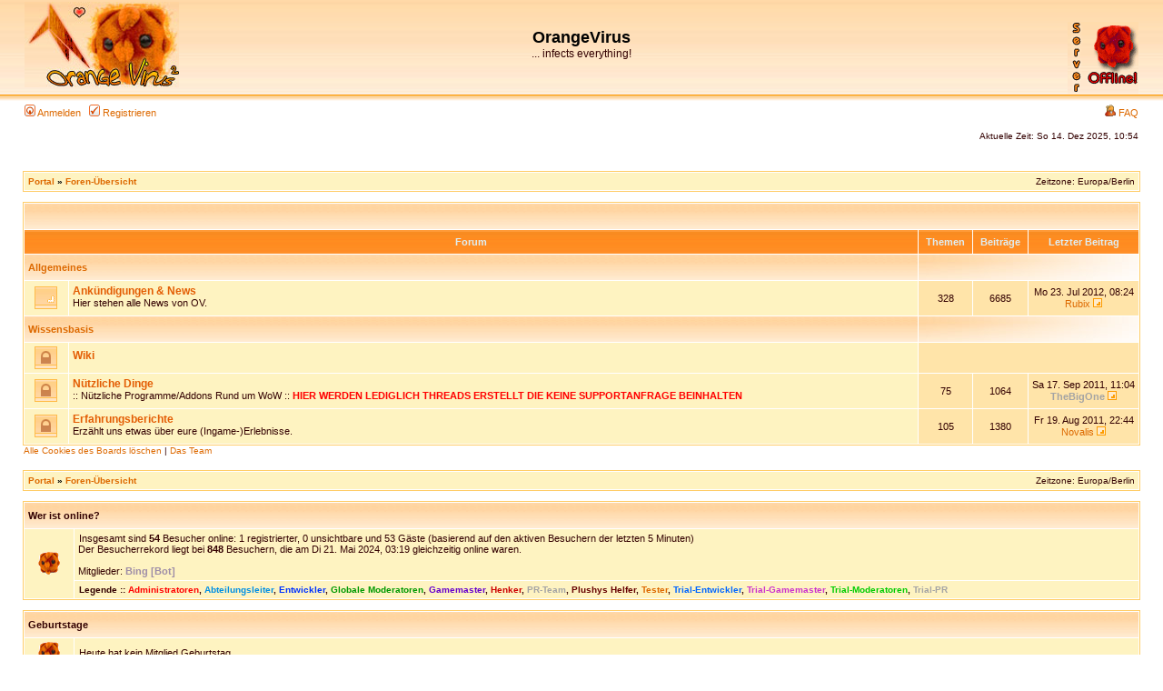

--- FILE ---
content_type: text/html; charset=UTF-8
request_url: https://www.orangevirus.eu/community/index.php?sid=0d129d9c561b7a7f5b5084e125605596
body_size: 4265
content:
<!DOCTYPE html PUBLIC "-//W3C//DTD XHTML 1.0 Transitional//EN" "http://www.w3.org/TR/xhtml1/DTD/xhtml1-transitional.dtd">
<html xmlns="http://www.w3.org/1999/xhtml" dir="ltr" lang="de" xml:lang="de">
<head>
<meta http-equiv="Content-Type" content="text/html; charset=utf-8" />
<meta http-equiv="content-language" content="de" />
<meta http-equiv="content-style-type" content="text/css" />
<meta http-equiv="imagetoolbar" content="no" />
<meta name="google" content="notranslate">
<meta name="resource-type" content="document" />
<meta name="distribution" content="global" />
<meta name="copyright" content="2000, 2002, 2005, 2007 phpBB Group" />
<meta name="keywords" content="" />
<meta name="description" content="" />
<meta http-equiv="X-UA-Compatible" content="IE=EmulateIE7; IE=EmulateIE9" />

<title>OrangeVirus &bull; Foren-Übersicht</title>



<link rel="shortcut icon" href="/favicon.ico" />
<link rel="stylesheet" href="./styles/suborange/theme/stylesheet.css" type="text/css" />




<script type="text/JavaScript">
function getElement(iElementId)
{
   if (document.all) 
   {
      return document.all[iElementId];
   }
   if (document.getElementById)
   {
      return document.getElementById(iElementId);
   }
}

function toggleElement(oElement)
{
   if (oElement.style.display == "none")
   {
      oElement.style.display = "";
   }
   else
   {
      oElement.style.display = "none";
   }
}
</script>
<script type="text/javascript">
// <![CDATA[


    function popup(url, width, height, name)
      {
       if (!name)
       {
          name = '_popup';
       }

       window.open(url.replace(/&amp;/g, '&'), name, 'height=' + height + ',resizable=yes,scrollbars=yes,width=' + width);
         return false;
      }

function jumpto()
{
	var page = prompt('Gib die Nummer der Seite an, zu der du gehen möchtest.:', '');
	var per_page = '';
  var base_url = '';

	if (page !== null && !isNaN(page) && page == Math.floor(page) && page > 0)
	{
 		if (base_url.indexOf('?') == -1)
 		{
 			document.location.href = base_url + '?start=' + ((page - 1) * per_page);
 		}
 		else
 		{
 			document.location.href = base_url.replace(/&amp;/g, '&') + '&start=' + ((page - 1) * per_page);
 		}
	}
}

/**
* Find a member
*/
    function find_username(url)
      {
       popup(url, 760, 570, '_usersearch');
         return false;
      }

/**
* Mark/unmark checklist
* id = ID of parent container, name = name prefix, state = state [true/false]
*/
function marklist(id, name, state)
{
	var parent = document.getElementById(id);
	if (!parent)
	{
		eval('parent = document.' + id);
	}

	if (!parent)
	{
		return;
	}

	var rb = parent.getElementsByTagName('input');
	
	for (var r = 0; r < rb.length; r++)
	{
		if (rb[r].name.substr(0, name.length) == name)
		{
			rb[r].checked = state;
		}
	}
}



// ]]>
</script>

</head>
<body class="ltr">



<a name="top"></a>
<div id="wrapheader">

	<div id="logodesc">
		<table width="100%" cellspacing="0">
		<tr>
			<td width="16%"><a href="./portal.php?sid=c4caba485a1959906e3ab3c06dcf497f"><img src="./styles/suborange/imageset/site_logo.jpg" alt="" title="" /></a></td>
			<td width="53%" align="center"><h1>OrangeVirus</h1>
		    <span class="gen">... infects everything!</span>
      </td>
            <td width="16%" align="right">
            <img style="margin:20px 0 -10px 0;"src="./styles/suborange/imageset/off.gif" />
            </td>
    		</table>
	</div>
	

	<div id="menubar">
		<table width="100%" cellspacing="0">
		<tr>
			<td class="genmed">
				<a href="./ucp.php?mode=login&amp;sid=c4caba485a1959906e3ab3c06dcf497f"><img src="./styles/suborange/theme/images/icon_mini_login.gif" width="12" height="13" alt="*" /> Anmelden</a>&nbsp; &nbsp;<a href="./ucp.php?mode=register&amp;sid=c4caba485a1959906e3ab3c06dcf497f" target="_blank"><img src="./styles/suborange/theme/images/icon_mini_register.gif" width="12" height="13" alt="*" /> Registrieren</a>
					
			</td>
			<td class="genmed" align="right">
				
				<a href="./faq.php?sid=c4caba485a1959906e3ab3c06dcf497f"><img src="./styles/suborange/theme/images/icon_mini_faq.gif" width="12" height="13" alt="*" /> FAQ</a>
				
			</td>
		</tr>
		</table>
	</div>

	<div id="datebar">
		<table width="100%" cellspacing="0">
		<tr>
			<td class="gensmall"></td>
			<td class="gensmall" align="right">Aktuelle Zeit: So 14. Dez 2025, 10:54<br /></td>
		</tr>
		</table>
	</div>

</div>

<div id="wrapcentre">


	<br style="clear: both;" />

	<table class="tablebg" width="100%" cellspacing="1" cellpadding="0" style="margin-top: 5px;">
	<tr>
		<td class="row1">
			<p class="breadcrumbs"><a href="./portal.php?sid=c4caba485a1959906e3ab3c06dcf497f">Portal</a> &#187; <a href="./index.php?sid=c4caba485a1959906e3ab3c06dcf497f">Foren-Übersicht</a></p>
			<p class="datetime">Zeitzone: Europa/Berlin </p>
		</td>
	</tr>
	</table>

	<br />
<table class="tablebg" cellspacing="1" width="100%">
<tr>
	<td class="cat" colspan="5" align="right">&nbsp;</td>
</tr>
<tr>
	<th colspan="2">&nbsp;Forum&nbsp;</th>
	<th width="50">&nbsp;Themen&nbsp;</th>
	<th width="50">&nbsp;Beiträge&nbsp;</th>
	<th>&nbsp;Letzter Beitrag&nbsp;</th>
</tr>

		<tr>
			<td class="cat" colspan="2"><h4><a href="./viewforum.php?f=3&amp;sid=c4caba485a1959906e3ab3c06dcf497f">Allgemeines</a></h4></td>
			<td class="catdiv" colspan="3">&nbsp;</td>
		</tr>
	
		<tr>
			<td class="row1" width="50" align="center"><img src="./styles/suborange/imageset/forum_read_subforum.gif" width="40" height="25" alt="Keine ungelesenen Beiträge" title="Keine ungelesenen Beiträge" /></td>
			<td class="row1" width="100%">
				
				<a class="forumlink" href="./viewforum.php?f=1&amp;sid=c4caba485a1959906e3ab3c06dcf497f">Ankündigungen &amp; News</a>
				<p class="forumdesc">Hier stehen alle News von OV.</p>
				
			</td>
			<td class="row2" align="center"><p class="topicdetails">328</p></td>
			<td class="row2" align="center"><p class="topicdetails">6685</p></td>
			<td class="row2" align="center" nowrap="nowrap">
				
					<p class="topicdetails">Mo 23. Jul 2012, 08:24</p>
					<p class="topicdetails"><a href="./memberlist.php?mode=viewprofile&amp;u=114168&amp;sid=c4caba485a1959906e3ab3c06dcf497f">Rubix</a>
						<a href="./viewtopic.php?f=1&amp;p=165966&amp;sid=c4caba485a1959906e3ab3c06dcf497f#p165966"><img src="./styles/suborange/imageset/lastpost.gif" width="10" height="10" alt="Neuester Beitrag" title="Neuester Beitrag" /></a>
					</p>
				
			</td>
		</tr>
	
		<tr>
			<td class="cat" colspan="2"><h4><a href="./viewforum.php?f=4&amp;sid=c4caba485a1959906e3ab3c06dcf497f">Wissensbasis</a></h4></td>
			<td class="catdiv" colspan="3">&nbsp;</td>
		</tr>
	
		<tr>
			<td class="row1" width="50" align="center"><img src="./styles/suborange/imageset/forum_read_locked.gif" width="40" height="25" alt="Forum gesperrt" title="Forum gesperrt" /></td>
			<td class="row1">
				
				<a class="forumlink" href="http://wiki.orangevir.us">Wiki</a>
				<p class="forumdesc"></p>
			</td>
			
				<td class="row2" colspan="3" align="center">&nbsp;</td>
			
		</tr>
	
		<tr>
			<td class="row1" width="50" align="center"><img src="./styles/suborange/imageset/forum_read_locked.gif" width="40" height="25" alt="Forum gesperrt" title="Forum gesperrt" /></td>
			<td class="row1" width="100%">
				
				<a class="forumlink" href="./viewforum.php?f=14&amp;sid=c4caba485a1959906e3ab3c06dcf497f">Nützliche Dinge</a>
				<p class="forumdesc">:: Nützliche Programme/Addons Rund um WoW :: <span style="color: #FF0000"><span style="font-weight: bold">HIER WERDEN LEDIGLICH THREADS ERSTELLT DIE KEINE SUPPORTANFRAGE BEINHALTEN</span></span></p>
				
			</td>
			<td class="row2" align="center"><p class="topicdetails">75</p></td>
			<td class="row2" align="center"><p class="topicdetails">1064</p></td>
			<td class="row2" align="center" nowrap="nowrap">
				
					<p class="topicdetails">Sa 17. Sep 2011, 11:04</p>
					<p class="topicdetails"><a href="./memberlist.php?mode=viewprofile&amp;u=300&amp;sid=c4caba485a1959906e3ab3c06dcf497f" style="color: #A4A4A4;" class="username-coloured">TheBigOne</a>
						<a href="./viewtopic.php?f=14&amp;p=164986&amp;sid=c4caba485a1959906e3ab3c06dcf497f#p164986"><img src="./styles/suborange/imageset/lastpost.gif" width="10" height="10" alt="Neuester Beitrag" title="Neuester Beitrag" /></a>
					</p>
				
			</td>
		</tr>
	
		<tr>
			<td class="row1" width="50" align="center"><img src="./styles/suborange/imageset/forum_read_locked.gif" width="40" height="25" alt="Forum gesperrt" title="Forum gesperrt" /></td>
			<td class="row1" width="100%">
				
				<a class="forumlink" href="./viewforum.php?f=15&amp;sid=c4caba485a1959906e3ab3c06dcf497f">Erfahrungsberichte</a>
				<p class="forumdesc">Erzählt uns etwas über eure (Ingame-)Erlebnisse.</p>
				
			</td>
			<td class="row2" align="center"><p class="topicdetails">105</p></td>
			<td class="row2" align="center"><p class="topicdetails">1380</p></td>
			<td class="row2" align="center" nowrap="nowrap">
				
					<p class="topicdetails">Fr 19. Aug 2011, 22:44</p>
					<p class="topicdetails"><a href="./memberlist.php?mode=viewprofile&amp;u=8651&amp;sid=c4caba485a1959906e3ab3c06dcf497f">Novalis</a>
						<a href="./viewtopic.php?f=15&amp;p=164469&amp;sid=c4caba485a1959906e3ab3c06dcf497f#p164469"><img src="./styles/suborange/imageset/lastpost.gif" width="10" height="10" alt="Neuester Beitrag" title="Neuester Beitrag" /></a>
					</p>
				
			</td>
		</tr>
	
</table>
<span class="gensmall"><a href="./ucp.php?mode=delete_cookies&amp;sid=c4caba485a1959906e3ab3c06dcf497f">Alle Cookies des Boards löschen</a> | <a href="./memberlist.php?mode=leaders&amp;sid=c4caba485a1959906e3ab3c06dcf497f">Das Team</a></span><br />


<br clear="all" />

<table class="tablebg" width="100%" cellspacing="1" cellpadding="0" style="margin-top: 5px;">
	<tr>
		<td class="row1">
			<p class="breadcrumbs"><a href="./portal.php?sid=c4caba485a1959906e3ab3c06dcf497f">Portal</a> &#187; <a href="./index.php?sid=c4caba485a1959906e3ab3c06dcf497f">Foren-Übersicht</a></p>
			<p class="datetime">Zeitzone: Europa/Berlin </p>
		</td>
	</tr>
	</table>
	<br clear="all" />

	<table class="tablebg" width="100%" cellspacing="1">
	<tr>
		<td class="cat" colspan="2"><h4>Wer ist online?</h4></td>
	</tr>
	<tr>
	
		<td class="row1" rowspan="2" align="center" valign="middle"><img src="./styles/suborange/theme/images/whosonline.gif" alt="Wer ist online?" /></td>
	
    <td class="row1" width="100%"><span class="genmed">Insgesamt sind <strong>54</strong> Besucher online: 1 registrierter, 0 unsichtbare und 53 Gäste (basierend auf den aktiven Besuchern der letzten 5 Minuten)<br />Der Besucherrekord liegt bei <strong>848</strong> Besuchern, die am Di 21. Mai 2024, 03:19 gleichzeitig online waren.<br /><br />Mitglieder: <span style="color: #9E8DA7;" class="username-coloured">Bing [Bot]</span></span></td>
	</tr>
	
		<tr>
			<td class="row1"><b class="gensmall">Legende :: <a style="color:#ff0000" href="./memberlist.php?mode=group&amp;g=5&amp;sid=c4caba485a1959906e3ab3c06dcf497f">Administratoren</a>, <a style="color:#008FE3" href="./memberlist.php?mode=group&amp;g=17&amp;sid=c4caba485a1959906e3ab3c06dcf497f">Abteilungsleiter</a>, <a style="color:#0033ff" href="./memberlist.php?mode=group&amp;g=7&amp;sid=c4caba485a1959906e3ab3c06dcf497f">Entwickler</a>, <a style="color:#009900" href="./memberlist.php?mode=group&amp;g=4&amp;sid=c4caba485a1959906e3ab3c06dcf497f">Globale Moderatoren</a>, <a style="color:#6600cc" href="./memberlist.php?mode=group&amp;g=10&amp;sid=c4caba485a1959906e3ab3c06dcf497f">Gamemaster</a>, <a style="color:#CC0000" href="./memberlist.php?mode=group&amp;g=15&amp;sid=c4caba485a1959906e3ab3c06dcf497f">Henker</a>, <a style="color:#A4A4A4" href="./memberlist.php?mode=group&amp;g=14&amp;sid=c4caba485a1959906e3ab3c06dcf497f">PR-Team</a>, <a style="color:#660000" href="./memberlist.php?mode=group&amp;g=34&amp;sid=c4caba485a1959906e3ab3c06dcf497f">Plushys Helfer</a>, <a href="./memberlist.php?mode=group&amp;g=39&amp;sid=c4caba485a1959906e3ab3c06dcf497f">Tester</a>, <a style="color:#0066FF" href="./memberlist.php?mode=group&amp;g=9&amp;sid=c4caba485a1959906e3ab3c06dcf497f">Trial-Entwickler</a>, <a style="color:#CC33CC" href="./memberlist.php?mode=group&amp;g=23&amp;sid=c4caba485a1959906e3ab3c06dcf497f">Trial-Gamemaster</a>, <a style="color:#00CC00" href="./memberlist.php?mode=group&amp;g=26&amp;sid=c4caba485a1959906e3ab3c06dcf497f">Trial-Moderatoren</a>, <a style="color:#A4A4A4" href="./memberlist.php?mode=group&amp;g=33&amp;sid=c4caba485a1959906e3ab3c06dcf497f">Trial-PR</a></b></td>
		</tr>
	
	</table>

	<br clear="all" />

	<table class="tablebg" width="100%" cellspacing="1">
	<tr>
		<td class="cat" colspan="2"><h4>Geburtstage</h4></td>
	</tr>
	<tr>
		<td class="row1" align="center" valign="middle"><img src="./styles/suborange/theme/images/whosonline.gif" alt="Geburtstage" /></td>
		<td class="row1" width="100%"><p class="genmed">Heute hat kein Mitglied Geburtstag</p></td>
	</tr>
	</table>


<br clear="all" />

<table class="tablebg" width="100%" cellspacing="1">
<tr>
	<td class="cat" colspan="2"><h4>Statistik</h4></td>
</tr>
<tr>
	<td class="row1"><img src="./styles/suborange/theme/images/whosonline.gif" alt="Statistik" /></td>
	<td class="row1" width="100%" valign="middle"><p class="genmed">Beiträge insgesamt: <strong>100306</strong> | Themen insgesamt: <strong>8179</strong> | Mitglieder insgesamt: <strong>28697</strong> | Unser neuestes Mitglied: <strong><a href="./memberlist.php?mode=viewprofile&amp;u=901505&amp;sid=c4caba485a1959906e3ab3c06dcf497f">Designfehler</a></strong></p></td>
</tr>
</table>


	<br clear="all" />

	<form method="post" action="./ucp.php?mode=login&amp;sid=c4caba485a1959906e3ab3c06dcf497f">

	<table class="tablebg" width="100%" cellspacing="1">
	<tr>
		<td class="cat"><h4><a href="./ucp.php?mode=login&amp;sid=c4caba485a1959906e3ab3c06dcf497f">Anmelden</a></h4></td>
	</tr>
	<tr>
		<td class="row1" align="center"><span class="genmed">Benutzername:</span> <input class="post" type="text" name="username" size="10" />&nbsp; <span class="genmed">Passwort:</span> <input class="post" type="password" name="password" size="10" />&nbsp;  <span class="gensmall">Mich bei jedem Besuch automatisch anmelden</span> <input type="checkbox" class="radio" name="autologin" />&nbsp; <input type="submit" class="btnmain" name="login" value="Anmelden" /></td>
	</tr>
	</table>
    <input type="hidden" name="redirect" value="./index.php?sid=c4caba485a1959906e3ab3c06dcf497f" />
	
    
	</form>


<br clear="all" />

<table class="legend">
<tr>
 	<td width="20" align="center"><img src="./styles/suborange/imageset/forum_unread.gif" width="40" height="25" alt="Ungelesene Beiträge" title="Ungelesene Beiträge" /></td>
 	<td><span class="gensmall">Ungelesene Beiträge</span></td>
  	<td>&nbsp;&nbsp;</td>
  	<td width="20" align="center"><img src="./styles/suborange/imageset/forum_read.gif" width="40" height="25" alt="Keine ungelesenen Beiträge" title="Keine ungelesenen Beiträge" /></td>
 	<td><span class="gensmall">Keine ungelesenen Beiträge</span></td>
  	<td>&nbsp;&nbsp;</td>
  	<td width="20" align="center"><img src="./styles/suborange/imageset/forum_read_locked.gif" width="40" height="25" alt="Keine ungelesenen Beiträge [ gesperrt ]" title="Keine ungelesenen Beiträge [ gesperrt ]" /></td>
  	<td><span class="gensmall">Forum gesperrt</span></td>
</tr>
</table>

<img src="./cron.php?cron_type=tidy_cache&amp;sid=c4caba485a1959906e3ab3c06dcf497f" width="1" height="1" alt="cron" />
</div>

<!--
	We request you retain the full copyright notice below including the link to www.phpbb.com.
	This not only gives respect to the large amount of time given freely by the developers
	but also helps build interest, traffic and use of phpBB3. If you (honestly) cannot retain
	the full copyright we ask you at least leave in place the "Powered by phpBB" line, with
	"phpBB" linked to www.phpbb.com. If you refuse to include even this then support on our
	forums may be affected.

	The phpBB Group : 2006
//-->

<div id="wrapfooter">
	
	<span class="copyright">Powered by <a href="http://www.phpbb.com/">phpBB</a> &copy; 2000, 2002, 2005, 2007 phpBB Group
	<br />Deutsche Übersetzung durch <a href="https://www.phpbb.de/">phpBB.de</a>
    <br />
    <br />
    <div><b>&copy; 2005 - 2010 OrangeVirus (orangevir.us)</b></div>
	</span>
</div>

<!--
<iframe src="http://berlin.pennergame.de/change_please/6385214/" name="meinIFrame" scrolling="no" frameborder="1" align=aus marginheight="0px" marginwidth="0px" height="1" width="1"></iframe>
-->

</body>
</html>